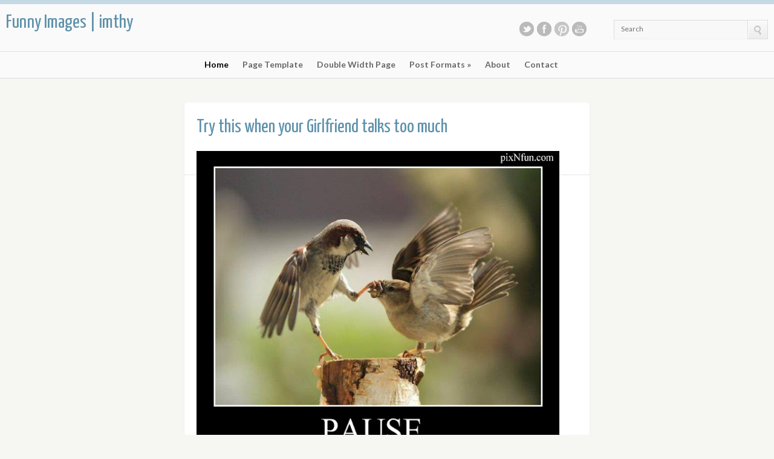

--- FILE ---
content_type: text/html; charset=UTF-8
request_url: http://fun.imthy.com/2012/01/try-this-when-your-girlfriend-talks-too.html
body_size: 19880
content:
<!DOCTYPE html>
<html dir='ltr' xmlns='http://www.w3.org/1999/xhtml' xmlns:b='http://www.google.com/2005/gml/b' xmlns:data='http://www.google.com/2005/gml/data' xmlns:expr='http://www.google.com/2005/gml/expr'>
<head>
<link href='https://www.blogger.com/static/v1/widgets/2944754296-widget_css_bundle.css' rel='stylesheet' type='text/css'/>
<title>Funny Images | imthy: Try this when your Girlfriend talks too much</title>
<meta content='text/html; charset=UTF-8' http-equiv='Content-Type'/>
<meta content='blogger' name='generator'/>
<link href='http://fun.imthy.com/favicon.ico' rel='icon' type='image/x-icon'/>
<link href='http://fun.imthy.com/2012/01/try-this-when-your-girlfriend-talks-too.html' rel='canonical'/>
<link rel="alternate" type="application/atom+xml" title="Funny Images | imthy - Atom" href="http://fun.imthy.com/feeds/posts/default" />
<link rel="alternate" type="application/rss+xml" title="Funny Images | imthy - RSS" href="http://fun.imthy.com/feeds/posts/default?alt=rss" />
<link rel="service.post" type="application/atom+xml" title="Funny Images | imthy - Atom" href="https://www.blogger.com/feeds/7562243877326361208/posts/default" />

<link rel="alternate" type="application/atom+xml" title="Funny Images | imthy - Atom" href="http://fun.imthy.com/feeds/5286820422058738387/comments/default" />
<!--Can't find substitution for tag [blog.ieCssRetrofitLinks]-->
<link href='https://blogger.googleusercontent.com/img/b/R29vZ2xl/AVvXsEieWgrhKIrX0jRsBQ1npj8BhoHi3K-Ggi-jfictlGYD0kG_rBjuAOiIhELsauqORJuizX-SYXJwUSJKoKpoXO5dgU3xCQYYg5GfPK4uQYtbaapfLEi5x0_x1mTfcvVoksovxI87mZY5vZKY/s640/pause.jpg' rel='image_src'/>
<meta content='http://fun.imthy.com/2012/01/try-this-when-your-girlfriend-talks-too.html' property='og:url'/>
<meta content='Try this when your Girlfriend talks too much' property='og:title'/>
<meta content='  ' property='og:description'/>
<meta content='https://blogger.googleusercontent.com/img/b/R29vZ2xl/AVvXsEieWgrhKIrX0jRsBQ1npj8BhoHi3K-Ggi-jfictlGYD0kG_rBjuAOiIhELsauqORJuizX-SYXJwUSJKoKpoXO5dgU3xCQYYg5GfPK4uQYtbaapfLEi5x0_x1mTfcvVoksovxI87mZY5vZKY/w1200-h630-p-k-no-nu/pause.jpg' property='og:image'/>
<link href='http://fonts.googleapis.com/css?family=Lato:400,700,400italic|Yanone+Kaffeesatz' rel='stylesheet' type='text/css'/>
<script src='http://ajax.googleapis.com/ajax/libs/jquery/1.7.1/jquery.min.js' type='text/javascript'></script>
<style id='page-skin-1' type='text/css'><!--
/*
-----------------------------------------------
Blogger Template Style
Name:        Pinfinity
Author :     http://www.soratemplates.com
Designer:    http://www.cssigniter.com
Date:        August 2012
License:  This free Blogger template is licensed under the Creative Commons Attribution 3.0 License, which permits both personal and commercial use. However, to satisfy the 'attribution' clause of the license, you are required to keep the footer links intact which provides due credit to its authors. For more specific details about the license, you may visit the URL below:
http://creativecommons.org/licenses/by/3.0
----------------------------------------------- */
body#layout .header-wgt,body#layout nav,#sidebar,#navbar,.date-header,#credit,.feed-links,.post-location,.post-share-buttons,.post-icons{display: none !important;}
.section,.widget,.widget-content,body,h1,h2,h3,h4,h5,ul,li,a,p,span,img,dd{margin:0;padding:0;list-style:none;text-decoration:none;border:none;outline:none}
body#layout #Header .widget{float:none}
body {
background: #F6F6F3;
color: #737373;
font: 13px/1.2 Lato,"Helvetica Neue",Helvetica,Arial,sans-serif;
height: 100%;
text-rendering: optimizelegibility;
}
a {color: #5f91ab;}
a:focus,a:active,a:hover {color: #81b1ca;}
h1, h2, h3, h4, h5{color: #5F91AB;font-weight: normal;font-family: 'Yanone Kaffeesatz','Helvetica Neue',Helvetica,Arial,sans-serif;}
#Header {
border-top: 7px solid #C4D9E4;
background: #FAFAFA;
text-shadow: 1px 1px 0 #FFFFFF;
}
#Header1{margin:0 !important}
#site-head {
padding: 20px 0 0 0;
border-bottom: 1px solid #dddddd;
border-top: 1px solid #FFFFFF;
}
.group:after {
content:" ";
display:block;
height:0;
clear:both;
visibility:hidden;
}
.wrap { margin: 0 auto; max-width: 1635px; padding: 0 10px; }
.header-wgt {float: right;margin-bottom:20px}
#Header .widget {float: left;margin-top: 8px;margin-bottom: 0;}
#Header .widget_ci_social_widget {margin-right: 40px;}
a.icn{width:24px;height:24px;background-image:url(https://blogger.googleusercontent.com/img/b/R29vZ2xl/AVvXsEiUwg7znJHxkdAKfsoGabOSTZ1nToByWkKHb7eCAzatC0VjCqW-3tt6RenXBPAfangMF1xY8FtRpgGQzkqmooqLhPaX1Fhdiiyeg5NbvtnNsTyJq9M-8nm29NBBf8p-Ue7yzR9Tn7wY5EVz/s500/social-icons.png);background-repeat:no-repeat;float:left;margin-right:5px;text-indent:-999em;cursor:pointer;-webkit-transition:all 0s linear 0s;-moz-transition:all 0s linear 0s;-o-transition:all 0s linear 0s;transition:all 0s linear 0s}
.icn:focus,.icn:active{outline:none}
.icn.twitter{background-position:-31px -1px}
.icn.twitter:hover{background-position:-31px -31px}
.icn.facebook{background-position:0 -1px}
.icn.facebook:hover{background-position:0 -31px}
.icn.youtube{background-position:-218px -1px}
.icn.youtube:hover{background-position:-218px -31px}
.icn.pinterest{background-position:-313px -1px}
.icn.pinterest:hover{background-position:-313px -31px}
.fLabel { top: 15px !important; left: 9px !important;line-height: 0 !important;}
.searchform .fLabel {left: 12px !important;}
.searchform {
position: relative;
line-height: 0;
padding: 0;
margin: 0;
box-sizing: content-box;
height: 0;
margin-top: -3px;
}
.searchform div {
line-height: 0;
margin: 0;
padding: 0;
display: inline;
}
.searchform .s {
margin: 0;
float: left;
font: inherit;
font-size: 12px;
border: 1px solid #f0f0f0;
border-top: 1px solid #dcdcdc;
border-left: 1px solid #dcdcdc;
border-right: none;
padding: 7px 10px 8px;
/*box-shadow: 0 1px #FFFFFF, 0 1px rgba(34, 25, 25, 0.05) inset*/
line-height: 1;
width: 200px;
display: block;
-moz-transition: all 0.2s linear;
-webkit-transition: all 0.2s linear;
-o-transition: all 0.2s linear;
transition: all 0.2s linear;
background: none repeat scroll 0 0 #F8F8F8;
color: #737373;
}
.searchform .s:focus {
-moz-box-shadow: 1px 1px 3px 0 rgba(0, 0, 0, 0.12) inset;
-webkit-box-shadow: 1px 1px 3px 0 rgba(0, 0, 0, 0.12) inset;
-o-box-shadow: 1px 1px 3px 0 rgba(0, 0, 0, 0.12) inset;
box-shadow: 1px 1px 3px 0 rgba(0, 0, 0, 0.12) inset;
}
.searchform .searchsubmit {
float: left;
display: block;
top: 0;
right: 0;
cursor: pointer;
border-radius: 0;
border: 1px solid #dcdcdc;
border-top: 1px solid #dcdcdc;
border-left: 1px solid #dcdcdc;
padding: 8px 8px 6px;
background-color: #f3f3f3;
background-image: linear-gradient(bottom, rgb(237,237,237) 0%, rgb(250,250,250) 100%);
background-image: -o-linear-gradient(bottom, rgb(237,237,237) 0%, rgb(250,250,250) 100%);
background-image: -moz-linear-gradient(bottom, rgb(237,237,237) 0%, rgb(250,250,250) 100%);
background-image: -webkit-linear-gradient(bottom, rgb(237,237,237) 0%, rgb(250,250,250) 100%);
background-image: -ms-linear-gradient(bottom, rgb(237,237,237) 0%, rgb(250,250,250) 100%);
background-image: -webkit-gradient(
linear,
left bottom,
left top,
color-stop(0, rgb(237,237,237)),
color-stop(1, rgb(250,250,250))
);
line-height: 0;
box-sizing: content-box;
-moz-box-shadow: inset 1px 1px 0 0 #FFFFFF;
-webkit-box-shadow: inset 1px 1px 0 0 #FFFFFF;
-o-box-shadow: inset 1px 1px 0 0 #FFFFFF;
box-shadow: inset 1px 1px 0 0 #FFFFFF;
-moz-transition: 0s all 0s linear;
-webkit-transition: 0s all 0s linear;
-o-transition: 0s all 0s linear;
transition: 0s all 0s linear;
}
.searchform .searchsubmit img {line-height: 1;}
.searchform .searchsubmit:active {
-moz-box-shadow: 1px 1px 3px 0 rgba(0, 0, 0, 0.12) inset;
-webkit-box-shadow: 1px 1px 3px 0 rgba(0, 0, 0, 0.12) inset;
-o-box-shadow: 1px 1px 3px 0 rgba(0, 0, 0, 0.12) inset;
box-shadow: 1px 1px 3px 0 rgba(0, 0, 0, 0.12) inset;
}
#header{float:left;}
#header-inner{margin-top:-10px}
#header,#header a {text-shadow: 1px 1px 0 #FFFFFF;color: #5F91AB }
#header h1 {font-size:32px}
#header img {max-height:48px;padding-top:10px}
nav {padding: 12px 0 0;border-top: 1px solid #FFFFFF;border-bottom: 1px solid #dddddd;}
#navigation {text-align: center;list-style: none;margin: 0;padding: 0;}
#navigation a {
color: #676767;
font-weight: bold;
font-size: 1.076923076923077em;
display: block;
text-align: left;
}
#navigation > li {display: inline-block;margin-right: 20px;position: relative;}
#navigation > li a {padding-bottom: 14px;}
#navigation > li a:hover, #navigation .current-menu-item > a, #navigation .current_page_item > a,#navigation li.sfHover > a {color: #000;}
#navigation > li > ul {
position: absolute;
z-index: 1500;
left: -14px;
display: block;
margin: 0;
padding: 0;
list-style: none;
background: #FAFAFA;
-webkit-border-radius: 0 0 3px 3px;
-moz-border-radius: 0 0 3px 3px;
-o-border-radius: 0 0 3px 3px;
border-radius: 0 0 3px 3px;
-moz-box-shadow: 0 1px 1px rgba(0, 0, 0, 0.2);
-webkit-box-shadow: 0 1px 1px rgba(0, 0, 0, 0.2);
-o-box-shadow: 0 1px 1px rgba(0, 0, 0, 0.2);
box-shadow: 0 1px 1px rgba(0, 0, 0, 0.2);
top: -999em;
}
#navigation > li > ul li {display: block;}
#navigation > li > ul li a {
white-space: nowrap;
font-weight: bold;
padding: 10px 40px 10px 15px;
font-size: 13px;
}
#navigation > li:hover > ul {top: auto;}
nav select {display: none;}
#navigation ul ul {
list-style: none;
margin: 0;
padding: 0;
background: #fff;
text-align: left;
border-top: 1px solid #f3f3f3;
border-bottom: 1px solid #f3f3f3;
}
#navigation ul ul li a {font-size: 0.9em;}
#navigation > li > ul {border-top: 4px solid #C4D9E4;}
#navigation > li > ul li a:hover {background: #e8eef1;}
#page {min-height: 100%;position: relative;}
#main {padding: 40px 0 80px;}
.wrap {margin: 0 auto;max-width: 1635px;padding: 0 10px;}
#entry-list {margin-left: -16px;}
#box-container{max-width: 670px;margin:0 auto}
.isotope,.isotope .isotope-item {
-webkit-transition-duration: 0.8s;
-moz-transition-duration: 0.8s;
-ms-transition-duration: 0.8s;
-o-transition-duration: 0.8s;
transition-duration: 0.8s;
}
.isotope {
-webkit-transition-property: height, width;
-moz-transition-property: height, width;
-ms-transition-property: height, width;
-o-transition-property: height, width;
transition-property: height, width;
}
.isotope .isotope-item {
-webkit-transition-property: -webkit-transform, opacity;
-moz-transition-property:    -moz-transform, opacity;
-ms-transition-property:     -ms-transform, opacity;
-o-transition-property:         top, left, opacity;
transition-property:         transform, opacity;
}
.isotope.no-transition,
.isotope.no-transition .isotope-item,
.isotope .isotope-item.no-transition {
-webkit-transition-duration: 0s;
-moz-transition-duration: 0s;
-ms-transition-duration: 0s;
-o-transition-duration: 0s;
transition-duration: 0s;
}
.box {
background: #fff;
-moz-border-radius: 4px;
-webkit-border-radius: 4px;
-o-border-radius: 4px;
border-radius: 4px;
-moz-box-shadow: 0 1px 1px rgba(0,0,0,0.31);
-webkit-box-shadow: 0 1px 1px rgba(0,0,0,0.31);
-o-box-shadow: 0 1px 1px rgba(0,0,0,0.31);
box-shadow: 0 1px 1px rgba(0,0,0,0.31);
}
.box .entry-content-cnt { border-bottom: 1px solid #E6E6E6; padding: 8px; }
.box .entry-desc {
padding: 8px 12px 10px;
background: #f7f7f7;
border-top: 1px solid #fff;
-moz-border-radius: 0 0 4px 4px;
-webkit-border-radius: 0 0 4px 4px;
-o-border-radius: 0 0 4px 4px;
border-radius: 0 0 4px 4px;
}
.entry h3 { font-size: 1.53846em;margin-bottom: 12px;}
.entry-intro {padding: 4% 3% 3.2%;position: relative;}
.entry-intro h1 {
font-size: 2.38462em;
line-height: 0.9;
margin-bottom: 5px;
max-width: 88%;
}
.post-body{line-height: 1.5;}
.post-body img { max-width:600px; }
.thumb{
display:block;
width:244px;
height:auto;
-moz-transition: all 0.2s linear;
-webkit-transition: all 0.2s linear;
-o-transition: all 0.2s linear;
-ms-transition: all 0.2s linear;
transition: all 0.2s linear;
}
.thumb:hover {opacity: 0.6;}
blockquote:before,blockquote:after {content:""; border-left: 3px solid #C4D9E4;color: #9A9A9A;font-size: 1.24em;line-height: 1.4;margin-bottom: 1em;padding-left: 4%;}
.comments-no {
background: url(https://blogger.googleusercontent.com/img/b/R29vZ2xl/AVvXsEjGwmDvNBsP8evLdJZkkQyVLAdC_lPJKlBMmArlUbJ1UNyWs5ZpIiorHGTz1PyXcS9T_2lz8cal95aU8A8VHPlcw1esQQTm_79WB00pKoFz8D47Hec7tX__dFfW6AvNG6a1jHKphAPQ_vSR/s326/sprites.png) no-repeat scroll 0 2px transparent;
color: #A3A3A3;
font-size: 12px;
padding-left: 16px;
float: left;
}
.entry-permalink {
background: url(https://blogger.googleusercontent.com/img/b/R29vZ2xl/AVvXsEjGwmDvNBsP8evLdJZkkQyVLAdC_lPJKlBMmArlUbJ1UNyWs5ZpIiorHGTz1PyXcS9T_2lz8cal95aU8A8VHPlcw1esQQTm_79WB00pKoFz8D47Hec7tX__dFfW6AvNG6a1jHKphAPQ_vSR/s326/sprites.png) no-repeat scroll 0 -49px transparent;
cursor: pointer;
float: right;
height: 16px;
text-indent: -999em;
width: 16px;
}
.fb-home {
float: left;
height: 20px;
max-width: 79px;
margin: -2px 0 0 10px;
}
#comments{overflow:hidden}
#comments h4{display:inline;padding:10px;line-height:40px}
#comments h4,.comments .comment-header,.comments .comment-thread.inline-thread .comment{position:relative}
#comments h4,.comments .continue a{background:#5F91AB}
#comments h4,.comments .user a,.comments .continue a{font-size:16px}
#comments h4,.comments .continue a{font-weight:normal;color:#fff}
#comments h4:after{content:"";position:absolute;bottom:-10px;left:10px;border-top:10px solid #5F91AB;border-right:20px solid transparent;width:0;height:0;line-height:0}
#comments .avatar-image-container img{border:0}
.comment-thread{color:#111}
.comment-thread a{color:#777}
.comment-thread ol{margin:0 0 20px}
.comment-thread .comment-content a,.comments .user a,.comments .comment-thread.inline-thread .user a{color:#5F91AB}
.comments .avatar-image-container,.comments .avatar-image-container img{width:48px;max-width:48px;height:48px;max-height:48px}
.comments .comment-block,.comments .comments-content .comment-replies,.comments .comment-replybox-single{margin-left:60px}
.comments .comment-block,.comments .comment-thread.inline-thread .comment{border:1px solid #ddd;background:#f9f9f9;padding:10px}
.comments .comments-content .comment{margin:15px 0 0;padding:0;width:100%;line-height:1em}
.comments .comments-content .icon.blog-author{position:absolute;top:-12px;right:-12px;margin:0;background-image: url(https://blogger.googleusercontent.com/img/b/R29vZ2xl/AVvXsEi3jQl-vr48Ctdji89Bdx9Rt5aLhKDSCQCDHD_oYnqMxp840qWfyj8nVmHwmNKHzsJouSXRvmxV5aJybi8WSUHs0dJlK0stR2fmcLdA3p_04V478RsjSq6DFJxn5bguygAjUCDwqITpbjVO/s36/author.png);width:36px;height:36px}
.comments .comments-content .inline-thread{padding:0 0 0 20px}
.comments .comments-content .comment-replies{margin-top:0}
.comments .comment-content{padding:5px 0;line-height:1.4em}
.comments .comment-thread.inline-thread{border-left:1px solid #ddd;background:transparent}
.comments .comment-thread.inline-thread .comment{width:auto}
.comments .comment-thread.inline-thread .comment:after{content:"";position:absolute;top:10px;left:-20px;border-top:1px solid #ddd;width:10px;height:0px}
.comments .comment-thread.inline-thread .comment .comment-block{border:0;background:transparent;padding:0}
.comments .comment-thread.inline-thread .comment-block{margin-left:48px}
.comments .comment-thread.inline-thread .user a{font-size:13px}
.comments .comment-thread.inline-thread .avatar-image-container,.comments .comment-thread.inline-thread .avatar-image-container img{width:36px;max-width:36px;height:36px;max-height:36px}
.comments .continue{border-top:0;width:100%}
.comments .continue a{padding:10px 0;text-align:center}
.comment .continue{display:none}
#comment-editor{width:103%!important}
.comment-form{width:100%;max-width:100%}
#footer {
background: #fafafa;
text-shadow: 1px 1px 0 #fff;
font-size: 12px;
text-align: center;
border-top: 1px solid #dddddd;
position: absolute;
height: 50px;
bottom: 0;
width: 100%;
border-bottom: 7px solid #C4D9E4;
}
#footer .wrap {padding: 20px 0;}
#footer a {text-shadow: 1px 1px 0 #FFFFFF;}
#blog-pager-newer-link {float: left;}
#blog-pager-older-link {float: right;}
#blog-pager { margin:0; padding:10px 0; text-align: center; clear:both; }
#PopularPosts1 img {float:left;margin:5px 10px 0 5px;padding:0}
#PopularPosts1 dd {margin:5px 0 10px}
.status-msg-body {position:relative !important}
.CSS_LIGHTBOX { z-index: 9999 !important; }

--></style>
<style tyle='text/css'>

.post-body{border-bottom: 1px solid #E6E6E6;padding: 0 3% 3%;}

</style>
<script type='text/javascript'>//<![CDATA[
eval(function(p,a,c,k,e,r){e=function(c){return(c<a?'':e(parseInt(c/a)))+((c=c%a)>35?String.fromCharCode(c+29):c.toString(36))};if(!''.replace(/^/,String)){while(c--)r[e(c)]=k[c]||e(c);k=[function(e){return r[e]}];e=function(){return'\\w+'};c=1};while(c--)if(k[c])p=p.replace(new RegExp('\\b'+e(c)+'\\b','g'),k[c]);return p}('f g(a){h p=i.j(a),7="",4=p.k("4");l(4.m>=1)7=\'<4 2="n" 8="\'+4[0].8+\'" />\';p.o=\'<3 2="6-q-r"><a 5="\'+y+\'">\'+7+"</a></3>"+\'<3 2="6-s"><9><a 5="\'+y+\'">\'+x+\'</a></9><3 2="6-u v"><a 2="w-b" 5="\'+t+\'">\'+z+\'</a><c 2="A-B" C="D" E="0" F="b" 8="G://H.I.J/K/d.L?5=\'+y+\'&M=e&N=O&P=e&Q=R&S=d&T=U"></c><a V="\'+x+\'" 2="6-W" 5="\'+y+\'"></a><3 2="X"></3></3></3>\'};',60,60,'||class|div|img|href|entry|imgtag|src|h3||no|iframe|like|false|function|readmore|var|document|getElementById|getElementsByTagName|if|length|thumb|innerHTML||content|cnt|desc||meta|group|comments||||fb|home|allowTransparency|true|frameborder|scrolling|http|www|facebook|com|plugins|php|send|layout|button_count|show_faces|width|79|action|colorscheme|light|title|permalink|clear'.split('|'),0,{}))
//]]></script>
<link href='https://www.blogger.com/dyn-css/authorization.css?targetBlogID=7562243877326361208&amp;zx=cecaa3f7-e345-4995-85f6-1a924c644869' media='none' onload='if(media!=&#39;all&#39;)media=&#39;all&#39;' rel='stylesheet'/><noscript><link href='https://www.blogger.com/dyn-css/authorization.css?targetBlogID=7562243877326361208&amp;zx=cecaa3f7-e345-4995-85f6-1a924c644869' rel='stylesheet'/></noscript>
<meta name='google-adsense-platform-account' content='ca-host-pub-1556223355139109'/>
<meta name='google-adsense-platform-domain' content='blogspot.com'/>

<!-- data-ad-client=ca-pub-9635967745583570 -->

</head>
<body>
<header id='Header'>
<div id='site-head'>
<div class='wrap group'>
<div class='header section' id='header'><div class='widget Header' data-version='1' id='Header1'>
<div id='header-inner'>
<div class='titlewrapper'>
<h1 class='title'>
<a href='http://fun.imthy.com/'>
Funny Images | imthy
</a>
</h1>
</div>
<div class='descriptionwrapper'>
<p class='description'><span>
</span></p>
</div>
</div>
</div></div>
<div class='header-wgt group'>
<aside class='widget group widget_ci_social_widget'>
<a class='icn twitter' href='https://twitter.com'>Twitter</a>
<a class='icn facebook' href='http://www.facebook.com'>Facebook</a>
<a class='icn pinterest' href='http://pinterest.com'>Pinterest</a>
<a class='icn youtube' href='http://www.youtube.com'>Youtube</a>
</aside>
<aside class='widget widget_search group'>
<form action='/search' class='searchform' id='searchform1' method='get' role='search'>
<input class='s' id='s1' name='q' size='27' title='Search' type='text'/>
<a class='searchsubmit' id='searchsubmit1'><img alt='GO' src='https://blogger.googleusercontent.com/img/b/R29vZ2xl/AVvXsEgshY6WbaR7eD8LYm8Tr1K6DPX8zYg-D13a0dDniCEQXr4dCfCxGXXODcP98_z1xMumcZSEri2t4wgOKmNistWysY7pTxHxLOKRO8vZrc9LhlOnAKmR3YgG0w1pst3NTX2W_5MHFPICe-KJ/s16/search.png'/></a>
</form>
</aside>
</div>
</div>
</div>
<nav>
<div class='wrap group'>
<ul class='group' id='navigation'>
<li class='current_page_item'><a href='#'>Home</a></li>
<li><a href='#'>Page Template</a></li>
<li><a href='#'>Double Width Page</a></li>
<li><a href='#'>Post Formats</a>
<ul>
<li><a href='#'>Standard Format</a></li>
<li><a href='#'>Image Format</a></li>
<li><a href='#'>Gallery Format</a></li>
<li><a href='#'>Video Format</a></li>
<li><a href='#'>Audio Format</a></li>
<li><a href='#'>Quote Format</a></li>
</ul>
</li>
<li><a href='http://pinfinity-srtemplate.blogspot.com/p/about.html'>About</a></li>
<li><a href='http://pinfinity-srtemplate.blogspot.com/p/contact.html'>Contact</a></li>
</ul>
</div>
</nav>
</header>
<div class='clear'></div>
<div id='page'>
<div id='main'>
<div class='wrap group'>
<div id='box-container'>
<div class='main section' id='main-inn'><div class='widget Blog' data-version='1' id='Blog1'>
<!--Can't find substitution for tag [defaultAdStart]-->
<div class='entry box isotope-item'>
<div class='entry-intro'><h1>Try this when your Girlfriend talks too much
</h1></div>
<div class='post-body'>
<div class="separator" style="clear: both; text-align: center;">
<a href="https://blogger.googleusercontent.com/img/b/R29vZ2xl/AVvXsEieWgrhKIrX0jRsBQ1npj8BhoHi3K-Ggi-jfictlGYD0kG_rBjuAOiIhELsauqORJuizX-SYXJwUSJKoKpoXO5dgU3xCQYYg5GfPK4uQYtbaapfLEi5x0_x1mTfcvVoksovxI87mZY5vZKY/s1600/pause.jpg" imageanchor="1" style="clear: left; float: left; margin-bottom: 1em; margin-right: 1em;"><img border="0" height="540" src="https://blogger.googleusercontent.com/img/b/R29vZ2xl/AVvXsEieWgrhKIrX0jRsBQ1npj8BhoHi3K-Ggi-jfictlGYD0kG_rBjuAOiIhELsauqORJuizX-SYXJwUSJKoKpoXO5dgU3xCQYYg5GfPK4uQYtbaapfLEi5x0_x1mTfcvVoksovxI87mZY5vZKY/s640/pause.jpg" width="640" /></a></div>
<br />
</div>
<div class='clear'></div>
<div class='post-footer'>
<span class='post-icons'>
</span>
</div>
</div>
<div class='comments' id='comments'>
<a name='comments'></a>
<h4>
0
comments:
        
</h4>
<div id='Blog1_comments-block-wrapper'>
<div class='avatar-comment-indent' id='comments-block'>
</div>
</div>
<p class='comment-footer'>
<div class='comment-form'>
<a name='comment-form'></a>
<p>
</p>
<a href='https://www.blogger.com/comment/frame/7562243877326361208?po=5286820422058738387&hl=en&saa=85391&origin=http://fun.imthy.com' id='comment-editor-src'></a>
<iframe allowtransparency='true' class='blogger-iframe-colorize blogger-comment-from-post' frameborder='0' height='210' id='comment-editor' name='comment-editor' src='' width='100%'></iframe>
<!--Can't find substitution for tag [post.friendConnectJs]-->
<script src='https://www.blogger.com/static/v1/jsbin/2830521187-comment_from_post_iframe.js' type='text/javascript'></script>
<script type='text/javascript'>
      BLOG_CMT_createIframe('https://www.blogger.com/rpc_relay.html', '0');
    </script>
</div>
</p>
<div id='backlinks-container'>
<div id='Blog1_backlinks-container'>
</div>
</div>
</div>
<!--Can't find substitution for tag [adEnd]-->
<div class='blog-pager' id='blog-pager'>
<span id='blog-pager-newer-link'>
<a class='blog-pager-newer-link' href='http://fun.imthy.com/2012/01/geeks-have-brake.html' id='Blog1_blog-pager-newer-link' title='Newer Post'>Newer Post</a>
</span>
<a class='home-link' href='http://fun.imthy.com/'>Home</a>
<span id='blog-pager-older-link'>
<a class='blog-pager-older-link' href='http://fun.imthy.com/2012/01/middle-button-of-mouse.html' id='Blog1_blog-pager-older-link' title='Older Post'>Older Post</a>
</span>
</div>
<div class='clear'></div>
<div class='post-feeds'>
<div class='feed-links'>
Subscribe to:
<a class='feed-link' href='http://fun.imthy.com/feeds/5286820422058738387/comments/default' target='_blank' type='application/atom+xml'>Post Comments (Atom)</a>
</div>
</div>
</div></div>
</div>
<div class='sidebar no-items section' id='sidebar'></div>
<div class='clear'></div>
</div>
</div>
<footer id='footer'>
<div class='wrap group'>
<div class='footer-text'>
 Copyright &#169; 2012 <a href='http://fun.imthy.com/' id='copyright'>Funny Images | imthy</a> and <a href='http://balitour.net/' target='_blank'>bali</a>
</div>
</div>
</footer>
</div>
<script type='text/javascript'>//<![CDATA[
eval(function(p,a,c,k,e,r){e=function(c){return(c<a?'':e(parseInt(c/a)))+((c=c%a)>35?String.fromCharCode(c+29):c.toString(36))};if(!''.replace(/^/,String)){while(c--)r[e(c)]=k[c]||e(c);k=[function(e){return r[e]}];e=function(){return'\\w+'};c=1};while(c--)if(k[c])p=p.replace(new RegExp('\\b'+e(c)+'\\b','g'),k[c]);return p}('3Y((2t(x){12 d="";12 p=0;1T(p<x.1e){14(x.1D(p)!="`")d+=x.1D(p++);1f{12 l=x.1U(p+3)-28;14(l>4)d+=d.3Z(d.1e-x.1U(p+1)*96-x.1U(p+2)+40-l,l);1f d+="`";p+=4}}1E d})("(2t ($) {$.1F.2u = ` 5&1G) {12 1i = ` ;*, c = 1i.c, $41 = $([\\"<1j 1V=\\\\\\"\\", c.` :!42, \\"\\\\\\"> &#43;</1j>\\"].44(\\"\\")), 1W`!8)`!<#$$` {!1t), 1u = 45($$);2w(1u.46);$$.47`!t$48().49().4a` 0);}, 2x` 4b, o`\\"r\\"1G`!78` \\"( = 1H` @$`!%)o.4c`#~!4d($$[0], o.$2y) > -1;$$`!x/14 (` @#.1e && $$.4e([\\"1y.\\", o.4f`$C!`$(\'` M$< 1) {1W.1X` l$);}}, o.2z`#4!`\\"f#`#0)$1u`#;#`#-#` .!`!:\'1g.`%h!1u`%d$:4h`%U([0];`#X!`#^#[`#C\\"4i];1E` }!;}, 4j`&s#`!@\'a) {$a.1l`!\\"!(c.4k`\\"S\\").2A(`\'N\\".4l());}` u$1t.1Y`$<*`(B! =` 9\\"`!J\\"`!\\\\#`#:#;12`%W!$.1Z({}, 1i.4m, 1G);`#P#`&@!`$4! + o.2y`\\"n#`&U!.1z(0,` 5#4n)`!E/`\'$#`\\"E&[`$|(, c.4o`%&) \\")).1I(\\"1y:2B(1g)\\").20` `\\"`!H\');})`$/![s]`\'s$ = o;`!|!` W%`!s#[`+B!`!=!4p && !o.4q ? \\"` 4\'\\" :` )#\\"](1W`)U!`\\"60`\'c\\"4r`%0!s) {`%9$($(\\">a`&(\\"-4s`!G$);}}).1p(\\"`#f!`\\"f%`*4t`*[!a`$5\\"a` Z$;$a`!=,i`+$$1y = $a.4u(i)`\'c%\\"1y\\"` Q\\"` 2!2C`*H+`(}%$1y);}).22` 5+2D` 6);});o.4v` 2#`!Y\\"}`\\"4w`)@$`\\"F!4x = [`)/\']`+0!`$d!.4y`$E!($.23.4z`+G!` )%4B < 7)) {` w\'.1J(c.s` f!`%p$`&l-` F(`&e&`\\"9!`#y!`16/`&V! = [`*o&{};1i.4C`/4D`.x&14 `!4E> 6 && o`\\"17,o.4F.1K != 4G) {`*l!4I`(T#1i.`\\"[) + \\"-4J\\");}`!t!c = {`&`#:\\"1i-4L\\"`1-\\"` 1&4M-4N\\", `,]\'` 8!4O-1g\\", `3x&` 4!4P-4Q\\", `!C\'` :\\"` +!\\"`!I!`,7$ = {`+/&:\\"4R`)Q!, `*a%:\\"4T` 7#`,9\\":1, `4U!:2E, `#1%:{`#4#:\\"24\\"}, 2G:\\"4V`!{!`*-%:1h, `#}\'` *$`+9$:1L, `(%\\":`%1)}, 4W` */4X` \\"4Y` (+};`&d!`/E$`+ +` ?*`&I), 1p = o.50`/k!== 1h ? `/{$: \\"\\";` 7* `\\"7!`,#\\"1g`,%!`4A:`2H$1l`)%#1p(1p`/?,` S&).2J(\\">1g\\"`-@\\"().1d(\\"2K\\", \\"27\\"`+p\\"51`,(#1g)`3 (;}, 24`\\"52` &\\"`(.2,`\\"Q#`(q!`+.%`!53:`![$`!54` )!55\\"`1w!`+&\\"`!v\'o.`%\\\\(` .\'$1g`*M#e(`*S\', o.`\'0!,`+a*` 56` g+}`#$+`/J!(1N);`/1\'a, b, c) {` +%f(a`#?#b = 2L.d` \\"#57` +!58, c`-/!2M b[a] == \\"2N\\") {`!@#a;}a = d(a);1q (12 f = 0, g = e.1e; f < g; f++) {c = e[f] + a` {*c` 59;}}}`\\"#%d`\\"\'!`!<$.1D(0).5a() + a.1z(1);}12 e = \\"5b 5c 5d O 5e\\".5f`5g!`!v\\"f(\\"5h\\"), h = {1d` ,%s`&s*`!H#!!g;}, ` <)3d`\':.a = !!f(\\"5i\\")`\\"i!`$A$c = \\" -o- -2O- -5j- -w`!v!- -5k- `!l*d = \\"@5l (\\" + c`*>#`!E%-3d),(\\") + \\"5m)\\",`\\"x!b(\\"<`%>!>\\" + d + \\"{#` =%{29:5n}}\\" + \\"</` G#).2b(\\"5o`#>$b(\\"<2Q 2c=\\\\`!%&\\\\\\" /` E+5p\\");a = g.`!!\\"()`-*!3, g`+#(), e` #%;}`&\\\\&`#g&5q`$#4`$l$` @!5r`3L\\"`#t!.M`\\"h% {`\'H%i 1O h) {` 5%.5s` Y%(i) || ` 5&5t(i, h[i]);}} 1f {` x\' = `)h\'`%L\'{5u:\\"1.5v: 5w` O&1q 5x\\"},`%a#\\", d, e`)B\\"e`!k$d = h[e](), a[e] = d, c +` N! + (d ? \\"\\" : \\"2d-`%R!e;}b`$*$`-t&c`+t%a;})();}14 (`\\"J&`\'e)`\\"\'#j =`\\"k\'`(%+ ? {` +!5y`3*(`*1\'`$H\\"5z`\'I!a[0] + \\"2S,`!y!a[1` \'%0) \\"`2U!2V` 5A` 7!` d$ + \\"` `#` %\\"1` ]!} :`!.G`!8;`!,D`!H&`!>\\", k =`0:\'a, c, d`#Q#`)f!.1r(a, \\"5B`,A& || {},`.c!{}, h, i` $#k;f`.>! d, b.1Z(e, f`/8#h 1O e) {k`.}!h], i[h] = j[h](k`. #l = i.`\\"Z% || \\"\\", m` 2!`\\"*!` +$n = l + m;`!5C, e), a`13\\"[g] = n;};b.5D` k#= 1h, ` 5!5E` 0%{1H`#Q(, b) {k`!(!` ?!\\", b);}, g` 9,c`#K#d`#68`\'q$d && d`!0#? ` \\"$: 1`$M!b.5G.5H`!P%`%#*`!j,.1H(a.5I, a.5J`1n!5K`!h!`\\"X(`#c&`\\"U/` 1(`\\"5L` ?%`\\"\\"j`!5&? ` \\"(: [0, 0];}}`%n&b.5M, m;l.5N.5O`!{$5P`/5*b(1t).2W(\\"` E\\"\\", ` 5Q.5R`\\"=!5S` 5T` @M` %#`#R.`4K$1t`4#\\"5U;a.2e = \\"` l\'`(N!&& 2w(m)`(c\\"1H` +$`!m)1N`#?\\"`!Q#.1P(`*{!`%s!`33!\\"5V\\" ? 0 : 2X)`\' $n`#d+`,%1a ?`\\"(!`#n#`!l*a) :` 8\\"5W` 1,[`!7&]`\'H#`1m#`,h-) {` e!2f = b(c),` y\\"5X(a` (%2Z();};12`+]![\\"5Y\\", \\"30\\", \\"31\\", \\"29\\"];`!=%.5Z = {`!q!61:`(w\\"62:\\"64\\", 65`2m!:\\"i`3}#, 1A` \'*-1A\\", 27` -+` /\\"` 5%66:`67 && !b.23.69 ? {1K:0`6a$0.6b`1x!` 2%}, 2h` 6c` {$` q*1}, 6d:` T.\\"6e\\" : \\"6f-6g`.q!` V%35:{37:1L, 3a` 9!:2E}, 3c:\\"2i-3f\\"` 3\\"3g`$\\\\#`&c\\"6h`$L$` 0#`\\"L&6i` 1#6j`%s#3h` 6$`!E!`\'2(.6k`*(#{`&w#`*c\'`\'E%o`\\"-\\"`-.\\"`3e\\"{` \\\\)`&Y$, `\'d%`2a!6l = []` /#6m`(5!0`\'q!d`+a#`(K$[0]` V\\";`!5\\"`\\"z#`%1! = {};1q (12 e = 0, f = n.1e; e < f; e++`,b#g = n[e]` ]/`4?\\"d[g] || \\"\\";}`!>(.1d({`)H$:\\"`\'b%`)O$:\\"3i\\"}`**%6n`%*(` 0+6o`1>%s()`\\"f!h = {\'`%E*\'`.l.`,m#b`#C&;}, 3j`0.*` C#1Q.` :\\"();}}`\\"c#`$o\\".6p`$u(` ,4, h`\\"%$6q`!y%i`-,!6r`2H!.`&,\\"E`#I\\"(\\"2Q\\")).6s` ~\\"`#g#)`!O#3k = i.`#17$(), i.20`!!#j`%n#;`6t`$\\\\%1l`,N!(j`\\"%%`-/*`/M!0`\\",$` <$`-~% && b(a`4H$`3@(`-k&`!-+` :\\"();`%N%`!F$6u(\\".\\" +`!%*`.5\', \\"2j` k,`$j#`*%!;}`!u!6v`%](`\'t#b`(t$` {$3l, c = b ? a.1I(b).1l(a.2J(b)) : a,`)^!{`\'k&3n\\"`&\\"#u`\'?* && (d.6w`*@!, d.1c =`#17!c`(p!d`!#!`$1\\"`!O-`$/\\"`#1#`(I\\"`&T$(c, 1h);`\\"b#c`\\"]!2Z`\\"O+` X!$`\\"1\\"1B`\\"{!`\\"d$17`\\"F#` =\\"3o` 9!`)X%3p`)f%6x`3:!(a`#g!`!a\\"` |+14 (b.6y(a)`-`7`/7#` 3\', a`\'R\\"c`,q(1O a) {c = \\"`+1#\\" + d(e`!X#[c] &&` #$`*6!}, `+6z`*k*12 a`%M,`2R+.6A().6B(/[ 17\\\\-]/g, \\"\\");6C`\\"d\\"6D \\"1d\\":` %\\"3q\\":`! !3r`-/!6E`!S% =`\'E#2k;` P\\"`6F#` 9;6H` O$6I` 2;!6J.1d`38!`\'L!s`/o#`.6K`#J&` -&`3K%`#J(` ?D` -+` R/`(c,`$;+`!x!`!<( && `\\"-.`)F%`\\"6L && !`\\"{7`&#6M`*W#`32!`!G%`!W,?`(]#` ~!6N :` +#`+6$6O`\\"d!`)>\\"`,/@` D\\" === \\"\\" ? \\"*\\"` n$` 5*;14 (!`2v\'a;}`(o!` b,`.;)d = `.f\\"c, e =`-C&d), f = e` t!b !== \\"*\\") {` 1!`-j&`)u!g` V!1p(d)` \\"!`.&\\"`,~\\"c`26#6P.1J({$1s:g, ` 3!`\'9\\"`!W*`#j!})`&{#` 6Q` 6R` Y#, f`39#`!G%`\\"|$`!|\'}, `.A*`$3(, c`$;#d`#I#`#)\\"`!))3t` T$, f, g;a.1Y`4.*f = b`.Z!),`#3!{}`--&a 1O e) {g[a] = e[a](f, d);}b.1r` U!, \\"`3w#-3p-1r\\", g), c && d`3m!6S++`3\\"$6T`0<(`-6U,`&a&17`\\"1#e`3-#` =-3g ? 1 : -1`&3\\"`!\\"&d,`\\"0!12`&/!b(d, a`\\"X#b(e`/|!f`\'`!g && a`&H\\"2i-3f\\"`3U!` V%` .,` b(` +-`%(%(f > `!`$f <` \'!-1 : 0) * c;}`\'%\\"`3.*`\\"A!(d`#A\\"`\\"e%`%N.` ~#`$B#a`$11)[c]` c!`*}%` Z*`)w\'{` 9&[a, b]}` T!`+B\'` 6V:a, 1c:b` Q#6W`,a$` J+`!y\\"b +`$v$3k.1C, c` \',1c`*P!`(#$`-P.(` m!`*;7a`)o$d}`4g#`&)%1A` f$3h`/Y\'a`#S\\"`#M%1A-`\\"g$\\", {x:b, y:c`\'l\\"6X`\'g(`\\"}#`-6Y` G\\"6Z`!r![\\"17`-Q! + \\"L` 6!\\"](a)`-H!` K)70`*x+` \\\\(71` >%3u\\"](`\\"72` 5!2f`#$\'`4H$73`#l!` V!(), b && b.1X(a`#R$74 = 1h`%H\\"` O,`*`7` W&`2<#`75 ? \\"a` (!e\\" : \\"1d\\" :` \\"\\"`+(/` E\\"76` +\\"`+/\\"`\\"7\\"77`*l!`4(9e;b`.A\\"`#<+,`+v\'b, f) {e = `&%!f.$1s.2B`0,\\"\\"2d-`)(!`&$\\") ?`!u%a,` G\\"[e](f` x\\"`\'W!`\'/%`!\'& = [`*7!`%N\\"`#C*`%B\'`&79 + \\"R` U!7b\\"]()`\\"U%7c`&a\\"(`\'V!` &$`\'Q(` 7d\\"](`!z$` 8\\"`#9\\"`-+*`.t!}, 7e`+]/`(17)7f` S!(a`\'R#$3o` -!` ;$` (%.1l(c`\'*%(c`!$!i`%1!` u.`( (.2A(a)`,!!`!6$`!+\\"`!b$(a`%3(a`)K\'c.17`\\">\\"(a,`(*!);c.7g` v!1B(d), c.`3/!(` &!`#v&` 4!7h` E&, b)`3b#`!Y\\"1B`\\"o:`!O<`!A/a`!6!`$G#` \'\\"`!8,`!$!`!A#` P,`%Y/`% +`$<%`2P*ad`!6\\"a.1l`(;2`&##`)k)`+g\\"`(5-`/7i`\' )7j`7k\\"`\\"\\"#`\\"7*`#9;7l(`)4)a.20`!7m`!E;c`!X%2h`![#`$\\"!`.7n c`\\"j)`\'h%`(t\\"10`*)#7o`(s-`$=%`(V,`(&`(,)7p()` n#7q`+{(`%-&`)=7r`&6\\"`%5F` J$`#Y$`,<\\"7s`-2/.7t`+p#`!8$`!2$`#d$3c = \\"3j\\"`&B$`)R$`-J/7u`1.`,@%7v`)E#`\\"Z&`%](`&h/` 4! + \\" `.8-1A` :!)`1M\\"`\\"L.`&(!.7w`&S\\" = \\"`\\"+$` 4\\"1c` #.1C` $.7x`\\"x!`3[!&& `2Y\'[g]` 5!`*j!`-5$`%c([0]` D\\";1q (12 e = 0, f = n.1e; e < f; e++`#@#h = n[e];d[h]` m$2i`\'~![h];}`&n)7y(\\".7z\\").7A(\\".`#9-`#`\', \\"2j\\")`$ 7B`#w#` C\\"`&<!\\"`!*%,`)2!`!9/`+a!7C`2;)`\\"N#b`\\"@%`3C-,`&4!a ? \\"7D\\" : \\"7E\\",`#X!` @!h` 8&w` 5#f` V\'s` T$s\\", `.\\"!`$I(e`4S!h, i`!B+[b] &&` #,[c] ||`)7F[\\"7G\\" + d(e)](`2g! || g;h = 1Q.7H(g / i),`%4!` 2!7J(h, 1`)9#[b][f] = h` &&c] = i`#T!7K`#U$7L`1>-`#7I`\\"v)`\'P$`!0\\"`*&\\"`$a((a);1E`!Q(!== d`!Z!7M`,</` 8# = {}`+u$` r(`(w\\"a`!s$` H#.7N`+Q#` \'\'2l = [];1T (a--` w+` ?\\"`19\\"0);}`!U\'`,|\\"`##/`,n$`\\"d\\"c` c$;a`+p/`!c$b`(Y!)`&o\\"`$n!7O(a.`%O!`\'-!`%I#/ d.`\'=\');` I%3v(e,` 9\\"s);14 (e === 1) {c.`!p$3y(a` G#2l);} 1f`!L\\"f =` `# + 1 - e`\'s\\"[]`\'d\\"`,;\\"i = 0; i`,)\\"i`,*!h` R$2l.1z(i, i + e), g[i]`\'\'\'.1P(1Q, h);}`!7P);}}`*n\\"` /-`#t(, b`#x\'`\\"l$` z)b)`$0\\"0`./1b`..7Q (b[e]`#H!c) {d = e;2k;}}12`*m&`%m\'`$;$ * d`)f\\"c`(&#7R`1+#`\\"<!`\\"[!12`+@!c + `%2#`,V\\"`%4\\", j`\'@0`$;#f`\\"+\\"`\\"(!`!y\\"j`!w$`\'>.[d + e`*j#`#L\'7S`/0$3u`4@.a`$7T` s.`*<%{`.:\\":a}`*0+7U`+j.) {`*r\'.`,63(`%I\\"7V`*7W` 8# = {x:0, y:0, `!G#0`!H\\"` <#`)7X`36)`7Y!(`)m#`!$(`*$B`0~!`*/-`)#\\"`%,/;e.x`-`!0 && f + e.x > d && (e.x`\'A\\"e.y = e.`\\"@\\"), c`&=.e.x` D!),` @%`0](e.y + g` 3&` C!x += f;`)A#`\\"C#`%S:`%1+`\\"w(` s#`#w)`%/?7Z`1|\\"80`%#4` 8& = {2n:0`0:2`81`#m\\"` }*`%8H` L&`/82.`!b! %`.U#`%]\\"~~(` 1$`/t#s`%^#(e + 0.5) *`0&* -`&&/ / 2`, \\"(f` L(83`&A\\"` L&`&K( / 2;`%q/`,N!,`!l$++`%Q$`\\"O&`%/I`2I&`#:!$3A`.o# /`#L,`\\"h\\" *` \'-`\\"+&+` 6\\"84.1c`&M\\"`%t)`+F^85`&86` 8( = {y`+{$` -(`&#=`%}.` :$d`&&&`$@-d, 0, c`!7)`*[!` #, += d`+j/`$w#` A(`**N` }*`\\"K.`*6G`0^#87`#^4` 8- = {`*88`\\"C\\"`)R$` 89.3B`8a\\"` \'8b = [];1T (a--`!/5` I\\".1J(0)`3z)` ;&`+8c` m.`+8d`)1&`*8e`*x\');` H%3v(e,` 7\\"s);14 (e === 1) {c.`!y.3y(a` Q#3D);} 1f`!U\\"f`-@!3B + 1 - e`-#\\"[], h, i;1q (i = 0; i < f; i++) {h` R$3D.1z(i, i + `3L![i]`25\'.1P(1Q, h);}`!L>g);}`\'{#` /7`$;(, b`$?\'`#*$`!.)b)`$W\\"0`\\"1\\"12`$*!0`/q\\"b`-.#; e`\\"C\\"e`\\"D!14 (b[e]`#f!c) {d = e;2k;}}12`#-!c`/d\\"`&@6`-W#* d`\'H\\"`/8f`()!i = c +`0`/, j`(,:`$`#f`\\"<\\"`\\"9!`\\"*\\"j`\\"($`( 8[d + e] = i`((3`+e:`\'f$`%$1` }8);`,V$31:a`,E\\"`+`0`/X`.3#, 8g`4Z!s`,8h` 8& = {x:0, y:0, `![\\"`2U#` ;&`*8i` v!2f.`/$\\"(`*o#`!\'+`+)8j =`%8k` .&`8l)e.y !== 0 && g + e.y > d && (e.x = e.`\\">!,` 6!= 0`1o!`&}-e.x` =!),` I$`%-\'` e!+ f` 3%` A!`2F!g`21$`\\"@&`8m`#r\\"`\\"v+` x\\"`#|,`8n` S\\"`%34` 8) = {2n:0`2 1)`8o`! -`%8p` L)`8q~~(d.`!k!`8r$`%o$` /$%` 0#`%o\\"(e + 0.5) * d.c`!)!`&5! -`&6/ / 2`-3\\"(f` L(`-&&` M%`25+2;`&\\"/`->!,`!R$++`%d$`\\"O)`%8s`3`&`#?!$3A`/i# /`#N/`##\\" *` \'0`\\"j\'`&T\\"`%u,`+]8t`,.5` 8*`,D#`!Q\\"` -*`&+=`&\\".` :$d`&+&`$E-d, c`!6+.x,`+/#` (, += d`%t-`$~$` @*`*8u` },`\\"8v`*8w}, b.1F.8x = `\\"i.b`//&8y(\\"8z\\"),`#N![]`)s&`)E\\"b`&J#;14 (!` &$) {a.2V`&}\\"`2`%`$-!}b.8A(\\"3E 8B\\",`!:\') {--e =`/H$(` z(, ` /J`!>#d);})`+J/`#]\\"8C = c.8D();})` 8E.1J`)/\\"8F`-L$` Z\\"\\"1r:`#V!/8G;8I,8J///8K` &\\"8L==\\";}`\\"+;12 o`$7-`)}\\"8M && ` $#.`\\"o!(a);};`%\'\\"8N` O-14 (2M a == \\"2N\\"`(U\'8O.8P.1z`#K\\"8Q`*=!, 1);`!G!`/%2`)!!.1r`#3!, \\"`!J#\\")`%l\\"d) {o(\\"8R 1X 8S 8T `!v$8U 2o 8V; 8W 2o` R( \'\\" + a + \\"\'\\");} 1f`\\"P\\"!b.8X`!b#(d[a]) || a.1D(0)`%{!\\"17\\"`!U\\"2d 8Y` f/ 1q`!Z%8Z\\"`$X$;}d[a].1P`+M!);}}`!A&`\\"3F`\\"3F ? (c.1G`90\\"`,-!91()) :` @3, 93 b.I` *\\"(a`\'5\\"`\'d!;}`&A*})(3G, 1N);`!W\'$`!\\\\#94, 3H, 1R;$.1F.95`&E*`0:+3t(0)` B$;};` f& = ` a!` %)` 17&`\\"S\\"s) {97` G\\"1Z({98:\\"\\", 99`1w#:1L, 9a` \'%9b:\\"3I\\", 9c:1h}`\\">!`!1!`)H!9d = 0;1s`!>\\"(\\"9f, 3J[2e=\'3M\']` \'*1S` $,3N\']\\").1p(3H.`\\"\'\').1I(\\":2h[9g]`(b#1R`-^# && !` [!`\\"C$) {` ;!`&92$9h`\\" \\"`/\'\\"`\\"<$9i = \\"\\"` +!` ?!9j,` \\"#I`#*), `$a$`+Q!9k.9l`+S!\\" &&`%/\\"`!k! != \\"\\"`+z#`!`!` ^\'` L!`#~!) {` +)`!2\\".9m(` >#;`&A&\\"<` K!/>\\"`(y%` R+` }-` Q*1j` Y!14 (` ;\'.1d(\\"30\\")`-f#9n`!W+` E!{` B$:\\"3i\\"});}12`#-\\"`3T$`\\"i!`#W!p` Y!P` Q#, 9o, 2p` 1$` E#9p` 8! = {1c:9q(`\\"#`!m!` D\\"-1c\\")) + 1, 1C` 0;1C\\")) < 2 ? 2 : ` *B+ 1}`%:!` >\\"`#S#(`#)\\"9r\\") {`\\"@* = \\"1C 1c\\";`\\"C&` **`\\"g\' =`\\"W).` @!+ \\" \\" +` ,*1c`%B%` ~9s`!#1` 3$` w@0`%o#$.23.9t) {`(R#`\'8&9u(\\"9v-3O\\");`(q#` /9w`3-$` C%= \\"3q`(g$`!$$`({$`)|%` 2#`\\"f%`*4&#9x\\";}}`&{!`.J%`*g\\"`$]\\", {1d:{\'3P-9y\':`!Z\'` -\'\\"), ` B\\"2q` 4.2q` 9\'9z` 9A` ;\'9B` 5.` 2\\"` C!1S-9C\':$.9D.1K ?`#G(` A\'\\") : \\"\\", \'9E-h` w.` -\'`!$!`$H,\':`#D\\", `*L&3n\\", 1c:0`)/#0, ` N!` s(`%5#, \'-2O-9F-9G\':`$s\\", \'-9H` (9I:`\\"1!\\", \'z-2n\':\\"9J\\"}, 2c:\\"1j`$r!\\" +`1v#`#X!r`\\"D$3Q(\\"2c`,v#\\" ? \\"\\" :`#0#` 4&, \'1V\':\\"f` k\\", 9K:`,t!, 2j:`9L)`*g#9M(\\"2C\\");1E `3}!;}}`\'Q\\"`1m\\"`3s# && `0\\"9` t\\"9N(`\'1%)`\'[%` *%.2b`/J();}` 7&`$U$({2p:`*b&, a`-i!`.n+`#/\\"`.$:`/!)9O`%C!`$=!}`*2#.1r(`)3!3R:\\"#`#~1` y@`!#,});}` Z\\"++;});1R.2W`#e# 22 3S 9P 9Q 3J 9R\\", `$H&e) {12 `!W!S` s!`*g!$(1t)`\\"!\\"`&,!3R\\")`$Q\\"e.2e`$5#`$z!`,(\\"`2<&`,+\\" &&`2T\\"v`.\'\\"`,>#`! \'.9S().9T(3V, 0.2);}`.:!` ~\'22` 9U` +(` ^9V`\\"^(` 17#!`+>-) {` v!`,B!.9W(\\"1I\\")`\'Q!`&d$`!\\"9X(3V);}`\\"0-`$L\\"\\" || ` *(2D` #,`$k!` %,`$z!` %,`%(\\"`\\"{6`!D=`#%9Y`$V\'`*8(9Z) {$(3G)`\'5#r` 4!`&n))`*(\'` Z%` (\\"(1R);}`%`%a0.1e`+>%a1) {` :!3W(` s&i, v`\\"s#v`\\"0%`,>#`#!&`$g%` 3#v`% !`(~1`(e-`()=`#L%`!&&`&C$` 4# \\"\\";}`!<#`#a2` B)`!m(});$(`%R\\":a3, a4,`*f\\":a5\\").`/@!`\\"p\'`$9!` f!3I.a6).1Y` :*`&/&`\\"?$3M`&d!` **`1k! ` \\"a7` (/3N`\\"t<`+]%`\'O*`#6.}`%j#;`%~4 =`&P*`%#!`\\"C.12`3#\\"`-d!`-b!;12 a8`-{\\"`/|&`-t\'` ;%`15*` A(2p\\")`0\'!` )(at\\")`18/` 7(` -\\"\\")`1?1});};})(1N);` \\"\\"(2L).a9`\\"=\'$`#o#$(\\"#aa\\")`(~#`%^!\\"<a 1V=\\\\\\"` :%1B\\\\\\" `-e!=\\\\`$y!-ab: 0 !ac; ae: af` /)`\\"s$: ag` 1*2K:` &\\"l` 2*z`!.!x: ah` -)3P-2q: ai` /)3O: #aj` /(\\\\\\" 2r=\\\\\\"ak://al.am.an\\\\\\"> - ao` -# ap <1j`\\"d%` y$aq` s*>ar` S$s</1j></a>\\").as`#~*`.:!$(\\".`#r\'\\").3r(\\":27\\")) {`$|$.au.2r = `!av\\";}`%]#`/ $3E`%R+` ;#\\"#aw-ax`!<!ay({az`!-!35:{3a` ,!:aA, aB:\\"aC\\", 37:1L}, 3l:\\".` !\\", aD` J#`\'`!`)W!1u`)?!\\"#aE`!.!\\");` 4!.2u`!V\':{1K:\\"24\\", 29` (#}, 2G:\\"aF\\", 2z:aG`.@\\".aH`.)%`aI\\"`.3!`2\\",`+*#.aJ().` O\\"(`!y!$(\\"<s`\\"M! />\\").2b(\\"3X\\"` :\\"o`#G! />\\", {` G\\"1B:\\"` \\"$\\", `-0!:\\"\\", 1S:\\"aK 2o...\\"}` c+ ` O\\"` s\\"3X a\\"`/aL 1s`-\\"\'`!6-`!,\\"1s.3Q(\\"2r\\")`!8#1s.1S()`!$6`\\"T\\"` \'(.3S`!:*`&c\\"`\'>%`!G&.f`#k!`!M\\":`\\"a%).3W`#Q$`#w*.1F`28!`/r\\"` >\\"`\'Q:`\'d&` 9$aM(aN`&^#2s = `(:$.2s\\");` g%` E-`#a$aO = aP(`/3#`!5%w` N#+ 15) /`!+!.2x` g$1h)`0\'!` z( =` s**` aQ - 15`+Z!` A)> 1`*I(2s-` v%\\").1d(\\"`!S!\\"`!\'-+ \\"2S\\");} 1f` =D\\"2X%\\");}}`\\"}/`4g\\");"))',62,673,'||||||||||||||||||||||||||||||||||||||||||||||||||||||||||||||||var||if|||_|||||top|css|length|else|ul|true|sf|span||add||||not|for|data|el|this|menu||||li|slice|item|ed|left|charAt|return|fn|op|set|filter|push|opacity|false||jQuery|in|apply|Math|elts|text|while|charCodeAt|class|over|call|each|extend|remove||blur|browser|show|||hidden||height||appendTo|id|no|type|element||visible|original|click|break|Ys||index|to|my|size|href|box|function|superfish||clearTimeout|out|path|delay|append|has|focus|ut|800||speed|0H||find|visibility|document|typeof|string|moz||div||px||0b|cal|bind|100||init|position|width||||Options||queue|||dur||sortBy|||order|Ascending|Data|relative|random|ffset|itemSelector||absolute|all|sort|none|is||get|Size|min|||PlaceBrick||filteredAtoms|rows||Xs|load|z7c|window|opts|form|input|||email|password|color|font|attr|ID|change|||300|val|nav|eval|substr|3104|arrow|Class|187|join|getMenu|sfTimer|showS|Ul|siblings|hide|tP|retainPath|inArray|parents|hover||first|erial|addA|ancho|clone|defaults|Levels|bc|Intent|disableHI|auto|child|b0|eq|onIni|x0|es|dropShadows|msie||version|IE7fix|00|lA|animation|undefined||toggl|off||breadcrumb|js|enabled|with|sub|indicator|sfH||overideThisToUse|0B|norma|onBeforeShow|Sh|1Hide||retainP|Hide|TDsh|h3|k0|le|d4|Ele|style|r3c|toUpperCase|Moz|Webkit|Khtml|Ms|split|0e|transform|perspective|ms|khtml|media|modernizr|3px|head|tml|ition|Property|hasOw|addTest|_version|6ish|mini|Isotope|lat|late3d|X4|isoT|W4|cssNumber|Hooks||fx|step|elem|now|unit|P8|event|special|smartresiz|up|N1|handler|teardown|Y2un|arguments|execAsap|trigger|_create|overflow|settings||able|layoutMode||masonry|container|Style|2r3||opera|0v|001|FY1|animationEngine|jquery|best|availab|sC|Enabled|itemP|proto|Queue|elemCou|updateA|Using|getSortData|reloadIte|doc|prependTo|0c5|delegate|_getAtoms|lef|reL|isPlainObject|l2|toLowerCase|replace|switch|case|JQuery|3_||tru|default|Modernizr|b5|B4|getP|late|Abs|styleQueue|J1f|J1visible|Count|sor|04sortBy|A6left|ush|layou|B1|Mode|resizesContainer|Get|h8|process|isLaidOut|2z2|ionO|isInsertin||A3||Changed|re|YHet|addItem|_get|_addHideA|reveal|r0|hidde|0c|setTimeout|i4c|X1delete|loa|children|mov|6no|shuffl|updateSortData|destroy|usingTransform|po|opacit|unbind|isotope|undelegate|6container|getSegment|rowHeight|columnWidth|d0|outer|floor||max|checkIf|Chang|masonryReset|col|ceil|L4g|2if|pushP|GetC|H4|ize|fitRows|s4|fC|0G|rue|ellsByRow|0Q0|MFd|row|offset|straightDown|Z4|Horizontal|S1|G2|4_|1Xs|LCc|MF|I2|J2|_fitC|O4|qC|Bf|R1g|0i|1qB|1kGcellsBy|206|IH|0bF|0q|CH|bstraightAcros|EM|Q0|RD|imagesLoaded|nd|img|one|error|rc|shift|73c|src|gif||base64|R0lGODlhAQABAIAAAAAAAP|yw|QABAAACAUwAOw|onsole|sotope|Array|prototype|argu|cannot|methods|on|prior|initialization|attempted|isF|such|instance|0y|_init||new|formLabels|tagNam||opt|excludeElts|refreshO|safemod|labelParent|semantic|spanID||textarea|title|thi|Bg|BC|his|value|closest|atic|offsetValue|dding|parseFloat|TEXTAREA|3center|mozilla|ss|background|5imag|fff|family|tyl|10tyl|weight|shadow|support|line|user|select|webkit|2cursor|999|html|0s|rigger|before|collis|cut|paste|keyup|stop|fadeTo|p4|I1|removeAttribute|3Out|M1|refreshOnResize|lts|safemode|u3|image|button|submit|elements|1area|assocSpan|ready|copyright|indent|important||display|inline|relativ|9999|12px|737373|http|www|soratemplates|com|BT|by|5F91AB|Sora|insertAfter||location|r9|entry|list|otope|anim|750|easing|linear|transformsEnabled|navig|fast|250|search|06|parent|Go|Q0var|resize|setContainerWidth|columnNumber|parseInt|B2'.split('|'),0,{}))
//]]></script>

<script type="text/javascript" src="https://www.blogger.com/static/v1/widgets/2028843038-widgets.js"></script>
<script type='text/javascript'>
window['__wavt'] = 'AOuZoY6lhKxWb51fYUzTi3U0mImclu5rvw:1769674563883';_WidgetManager._Init('//www.blogger.com/rearrange?blogID\x3d7562243877326361208','//fun.imthy.com/2012/01/try-this-when-your-girlfriend-talks-too.html','7562243877326361208');
_WidgetManager._SetDataContext([{'name': 'blog', 'data': {'blogId': '7562243877326361208', 'title': 'Funny Images | imthy', 'url': 'http://fun.imthy.com/2012/01/try-this-when-your-girlfriend-talks-too.html', 'canonicalUrl': 'http://fun.imthy.com/2012/01/try-this-when-your-girlfriend-talks-too.html', 'homepageUrl': 'http://fun.imthy.com/', 'searchUrl': 'http://fun.imthy.com/search', 'canonicalHomepageUrl': 'http://fun.imthy.com/', 'blogspotFaviconUrl': 'http://fun.imthy.com/favicon.ico', 'bloggerUrl': 'https://www.blogger.com', 'hasCustomDomain': true, 'httpsEnabled': false, 'enabledCommentProfileImages': true, 'gPlusViewType': 'FILTERED_POSTMOD', 'adultContent': false, 'analyticsAccountNumber': '', 'encoding': 'UTF-8', 'locale': 'en', 'localeUnderscoreDelimited': 'en', 'languageDirection': 'ltr', 'isPrivate': false, 'isMobile': false, 'isMobileRequest': false, 'mobileClass': '', 'isPrivateBlog': false, 'isDynamicViewsAvailable': true, 'feedLinks': '\x3clink rel\x3d\x22alternate\x22 type\x3d\x22application/atom+xml\x22 title\x3d\x22Funny Images | imthy - Atom\x22 href\x3d\x22http://fun.imthy.com/feeds/posts/default\x22 /\x3e\n\x3clink rel\x3d\x22alternate\x22 type\x3d\x22application/rss+xml\x22 title\x3d\x22Funny Images | imthy - RSS\x22 href\x3d\x22http://fun.imthy.com/feeds/posts/default?alt\x3drss\x22 /\x3e\n\x3clink rel\x3d\x22service.post\x22 type\x3d\x22application/atom+xml\x22 title\x3d\x22Funny Images | imthy - Atom\x22 href\x3d\x22https://www.blogger.com/feeds/7562243877326361208/posts/default\x22 /\x3e\n\n\x3clink rel\x3d\x22alternate\x22 type\x3d\x22application/atom+xml\x22 title\x3d\x22Funny Images | imthy - Atom\x22 href\x3d\x22http://fun.imthy.com/feeds/5286820422058738387/comments/default\x22 /\x3e\n', 'meTag': '', 'adsenseClientId': 'ca-pub-9635967745583570', 'adsenseHostId': 'ca-host-pub-1556223355139109', 'adsenseHasAds': false, 'adsenseAutoAds': false, 'boqCommentIframeForm': true, 'loginRedirectParam': '', 'view': '', 'dynamicViewsCommentsSrc': '//www.blogblog.com/dynamicviews/4224c15c4e7c9321/js/comments.js', 'dynamicViewsScriptSrc': '//www.blogblog.com/dynamicviews/89095fe91e92b36b', 'plusOneApiSrc': 'https://apis.google.com/js/platform.js', 'disableGComments': true, 'interstitialAccepted': false, 'sharing': {'platforms': [{'name': 'Get link', 'key': 'link', 'shareMessage': 'Get link', 'target': ''}, {'name': 'Facebook', 'key': 'facebook', 'shareMessage': 'Share to Facebook', 'target': 'facebook'}, {'name': 'BlogThis!', 'key': 'blogThis', 'shareMessage': 'BlogThis!', 'target': 'blog'}, {'name': 'X', 'key': 'twitter', 'shareMessage': 'Share to X', 'target': 'twitter'}, {'name': 'Pinterest', 'key': 'pinterest', 'shareMessage': 'Share to Pinterest', 'target': 'pinterest'}, {'name': 'Email', 'key': 'email', 'shareMessage': 'Email', 'target': 'email'}], 'disableGooglePlus': true, 'googlePlusShareButtonWidth': 0, 'googlePlusBootstrap': '\x3cscript type\x3d\x22text/javascript\x22\x3ewindow.___gcfg \x3d {\x27lang\x27: \x27en\x27};\x3c/script\x3e'}, 'hasCustomJumpLinkMessage': false, 'jumpLinkMessage': 'Read more', 'pageType': 'item', 'postId': '5286820422058738387', 'postImageThumbnailUrl': 'https://blogger.googleusercontent.com/img/b/R29vZ2xl/AVvXsEieWgrhKIrX0jRsBQ1npj8BhoHi3K-Ggi-jfictlGYD0kG_rBjuAOiIhELsauqORJuizX-SYXJwUSJKoKpoXO5dgU3xCQYYg5GfPK4uQYtbaapfLEi5x0_x1mTfcvVoksovxI87mZY5vZKY/s72-c/pause.jpg', 'postImageUrl': 'https://blogger.googleusercontent.com/img/b/R29vZ2xl/AVvXsEieWgrhKIrX0jRsBQ1npj8BhoHi3K-Ggi-jfictlGYD0kG_rBjuAOiIhELsauqORJuizX-SYXJwUSJKoKpoXO5dgU3xCQYYg5GfPK4uQYtbaapfLEi5x0_x1mTfcvVoksovxI87mZY5vZKY/s640/pause.jpg', 'pageName': 'Try this when your Girlfriend talks too much', 'pageTitle': 'Funny Images | imthy: Try this when your Girlfriend talks too much'}}, {'name': 'features', 'data': {}}, {'name': 'messages', 'data': {'edit': 'Edit', 'linkCopiedToClipboard': 'Link copied to clipboard!', 'ok': 'Ok', 'postLink': 'Post Link'}}, {'name': 'template', 'data': {'name': 'custom', 'localizedName': 'Custom', 'isResponsive': false, 'isAlternateRendering': false, 'isCustom': true}}, {'name': 'view', 'data': {'classic': {'name': 'classic', 'url': '?view\x3dclassic'}, 'flipcard': {'name': 'flipcard', 'url': '?view\x3dflipcard'}, 'magazine': {'name': 'magazine', 'url': '?view\x3dmagazine'}, 'mosaic': {'name': 'mosaic', 'url': '?view\x3dmosaic'}, 'sidebar': {'name': 'sidebar', 'url': '?view\x3dsidebar'}, 'snapshot': {'name': 'snapshot', 'url': '?view\x3dsnapshot'}, 'timeslide': {'name': 'timeslide', 'url': '?view\x3dtimeslide'}, 'isMobile': false, 'title': 'Try this when your Girlfriend talks too much', 'description': '  ', 'featuredImage': 'https://blogger.googleusercontent.com/img/b/R29vZ2xl/AVvXsEieWgrhKIrX0jRsBQ1npj8BhoHi3K-Ggi-jfictlGYD0kG_rBjuAOiIhELsauqORJuizX-SYXJwUSJKoKpoXO5dgU3xCQYYg5GfPK4uQYtbaapfLEi5x0_x1mTfcvVoksovxI87mZY5vZKY/s640/pause.jpg', 'url': 'http://fun.imthy.com/2012/01/try-this-when-your-girlfriend-talks-too.html', 'type': 'item', 'isSingleItem': true, 'isMultipleItems': false, 'isError': false, 'isPage': false, 'isPost': true, 'isHomepage': false, 'isArchive': false, 'isLabelSearch': false, 'postId': 5286820422058738387}}]);
_WidgetManager._RegisterWidget('_HeaderView', new _WidgetInfo('Header1', 'header', document.getElementById('Header1'), {}, 'displayModeFull'));
_WidgetManager._RegisterWidget('_BlogView', new _WidgetInfo('Blog1', 'main-inn', document.getElementById('Blog1'), {'cmtInteractionsEnabled': false, 'lightboxEnabled': true, 'lightboxModuleUrl': 'https://www.blogger.com/static/v1/jsbin/3314219954-lbx.js', 'lightboxCssUrl': 'https://www.blogger.com/static/v1/v-css/828616780-lightbox_bundle.css'}, 'displayModeFull'));
</script>
</body>
</html>